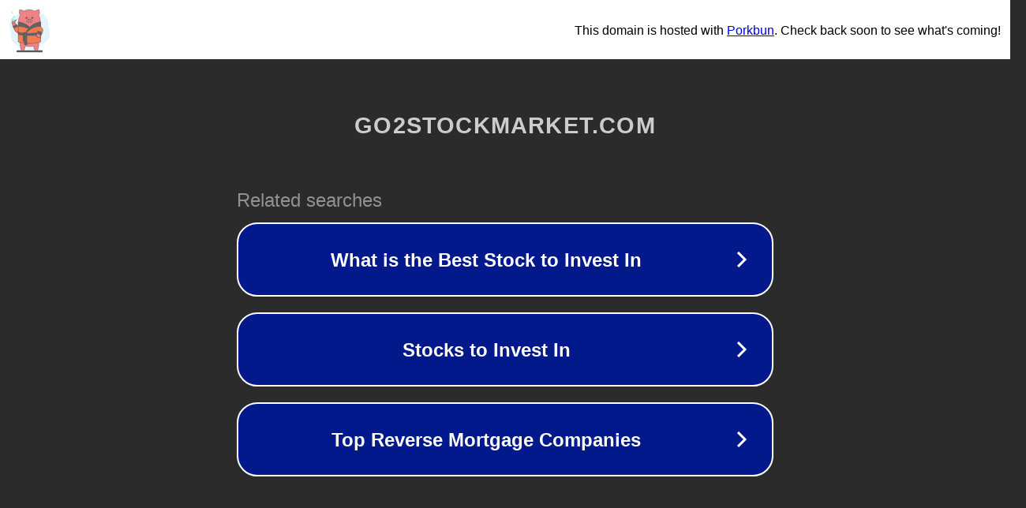

--- FILE ---
content_type: text/html; charset=utf-8
request_url: http://go2stockmarket.com/domain/roboticswastecontrolcom/offer
body_size: 1106
content:
<!doctype html>
<html data-adblockkey="MFwwDQYJKoZIhvcNAQEBBQADSwAwSAJBANDrp2lz7AOmADaN8tA50LsWcjLFyQFcb/P2Txc58oYOeILb3vBw7J6f4pamkAQVSQuqYsKx3YzdUHCvbVZvFUsCAwEAAQ==_C49uNvtRmCKSlki+05HMmFhC7++RiT/K+EuGbzMEuTppEiCQa+IJPGs+XuTv0PDuQPZNLJviNZvdU+A17ppZlw==" lang="en" style="background: #2B2B2B;">
<head>
    <meta charset="utf-8">
    <meta name="viewport" content="width=device-width, initial-scale=1">
    <link rel="icon" href="[data-uri]">
    <link rel="preconnect" href="https://www.google.com" crossorigin>
</head>
<body>
<div id="target" style="opacity: 0"></div>
<script>window.park = "[base64]";</script>
<script src="/bMAxOOiRI.js"></script>
</body>
</html>
